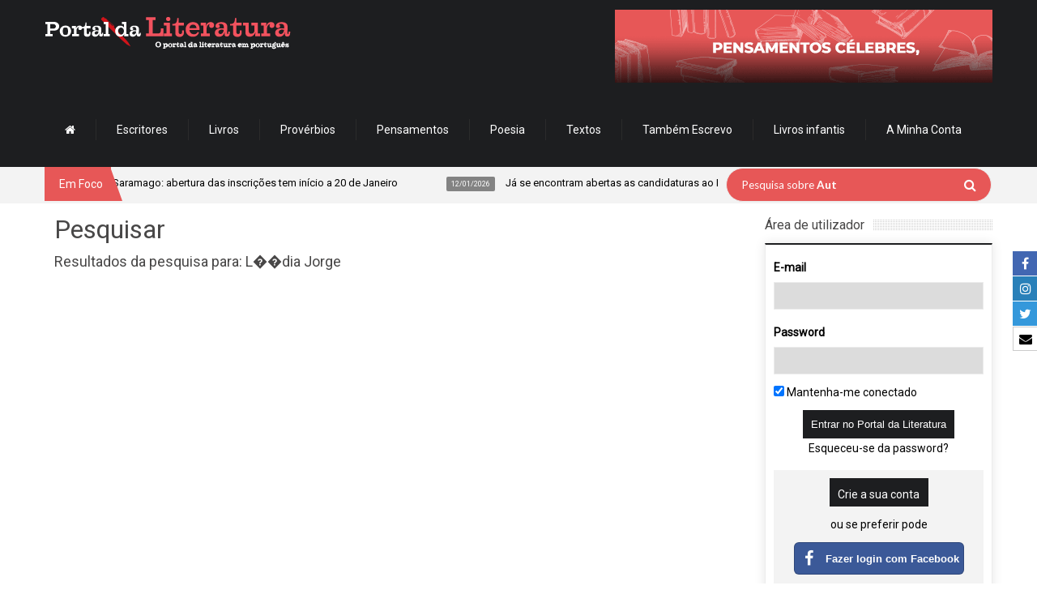

--- FILE ---
content_type: text/html; charset=utf-8
request_url: https://www.google.com/recaptcha/api2/anchor?ar=1&k=6LdgnA8TAAAAAFj7a1e47kvIVQAY0DwqTiIqA_q9&co=aHR0cHM6Ly93d3cucG9ydGFsZGFsaXRlcmF0dXJhLmNvbTo0NDM.&hl=en&v=PoyoqOPhxBO7pBk68S4YbpHZ&size=normal&anchor-ms=20000&execute-ms=30000&cb=uzu2gfbz4xd7
body_size: 49457
content:
<!DOCTYPE HTML><html dir="ltr" lang="en"><head><meta http-equiv="Content-Type" content="text/html; charset=UTF-8">
<meta http-equiv="X-UA-Compatible" content="IE=edge">
<title>reCAPTCHA</title>
<style type="text/css">
/* cyrillic-ext */
@font-face {
  font-family: 'Roboto';
  font-style: normal;
  font-weight: 400;
  font-stretch: 100%;
  src: url(//fonts.gstatic.com/s/roboto/v48/KFO7CnqEu92Fr1ME7kSn66aGLdTylUAMa3GUBHMdazTgWw.woff2) format('woff2');
  unicode-range: U+0460-052F, U+1C80-1C8A, U+20B4, U+2DE0-2DFF, U+A640-A69F, U+FE2E-FE2F;
}
/* cyrillic */
@font-face {
  font-family: 'Roboto';
  font-style: normal;
  font-weight: 400;
  font-stretch: 100%;
  src: url(//fonts.gstatic.com/s/roboto/v48/KFO7CnqEu92Fr1ME7kSn66aGLdTylUAMa3iUBHMdazTgWw.woff2) format('woff2');
  unicode-range: U+0301, U+0400-045F, U+0490-0491, U+04B0-04B1, U+2116;
}
/* greek-ext */
@font-face {
  font-family: 'Roboto';
  font-style: normal;
  font-weight: 400;
  font-stretch: 100%;
  src: url(//fonts.gstatic.com/s/roboto/v48/KFO7CnqEu92Fr1ME7kSn66aGLdTylUAMa3CUBHMdazTgWw.woff2) format('woff2');
  unicode-range: U+1F00-1FFF;
}
/* greek */
@font-face {
  font-family: 'Roboto';
  font-style: normal;
  font-weight: 400;
  font-stretch: 100%;
  src: url(//fonts.gstatic.com/s/roboto/v48/KFO7CnqEu92Fr1ME7kSn66aGLdTylUAMa3-UBHMdazTgWw.woff2) format('woff2');
  unicode-range: U+0370-0377, U+037A-037F, U+0384-038A, U+038C, U+038E-03A1, U+03A3-03FF;
}
/* math */
@font-face {
  font-family: 'Roboto';
  font-style: normal;
  font-weight: 400;
  font-stretch: 100%;
  src: url(//fonts.gstatic.com/s/roboto/v48/KFO7CnqEu92Fr1ME7kSn66aGLdTylUAMawCUBHMdazTgWw.woff2) format('woff2');
  unicode-range: U+0302-0303, U+0305, U+0307-0308, U+0310, U+0312, U+0315, U+031A, U+0326-0327, U+032C, U+032F-0330, U+0332-0333, U+0338, U+033A, U+0346, U+034D, U+0391-03A1, U+03A3-03A9, U+03B1-03C9, U+03D1, U+03D5-03D6, U+03F0-03F1, U+03F4-03F5, U+2016-2017, U+2034-2038, U+203C, U+2040, U+2043, U+2047, U+2050, U+2057, U+205F, U+2070-2071, U+2074-208E, U+2090-209C, U+20D0-20DC, U+20E1, U+20E5-20EF, U+2100-2112, U+2114-2115, U+2117-2121, U+2123-214F, U+2190, U+2192, U+2194-21AE, U+21B0-21E5, U+21F1-21F2, U+21F4-2211, U+2213-2214, U+2216-22FF, U+2308-230B, U+2310, U+2319, U+231C-2321, U+2336-237A, U+237C, U+2395, U+239B-23B7, U+23D0, U+23DC-23E1, U+2474-2475, U+25AF, U+25B3, U+25B7, U+25BD, U+25C1, U+25CA, U+25CC, U+25FB, U+266D-266F, U+27C0-27FF, U+2900-2AFF, U+2B0E-2B11, U+2B30-2B4C, U+2BFE, U+3030, U+FF5B, U+FF5D, U+1D400-1D7FF, U+1EE00-1EEFF;
}
/* symbols */
@font-face {
  font-family: 'Roboto';
  font-style: normal;
  font-weight: 400;
  font-stretch: 100%;
  src: url(//fonts.gstatic.com/s/roboto/v48/KFO7CnqEu92Fr1ME7kSn66aGLdTylUAMaxKUBHMdazTgWw.woff2) format('woff2');
  unicode-range: U+0001-000C, U+000E-001F, U+007F-009F, U+20DD-20E0, U+20E2-20E4, U+2150-218F, U+2190, U+2192, U+2194-2199, U+21AF, U+21E6-21F0, U+21F3, U+2218-2219, U+2299, U+22C4-22C6, U+2300-243F, U+2440-244A, U+2460-24FF, U+25A0-27BF, U+2800-28FF, U+2921-2922, U+2981, U+29BF, U+29EB, U+2B00-2BFF, U+4DC0-4DFF, U+FFF9-FFFB, U+10140-1018E, U+10190-1019C, U+101A0, U+101D0-101FD, U+102E0-102FB, U+10E60-10E7E, U+1D2C0-1D2D3, U+1D2E0-1D37F, U+1F000-1F0FF, U+1F100-1F1AD, U+1F1E6-1F1FF, U+1F30D-1F30F, U+1F315, U+1F31C, U+1F31E, U+1F320-1F32C, U+1F336, U+1F378, U+1F37D, U+1F382, U+1F393-1F39F, U+1F3A7-1F3A8, U+1F3AC-1F3AF, U+1F3C2, U+1F3C4-1F3C6, U+1F3CA-1F3CE, U+1F3D4-1F3E0, U+1F3ED, U+1F3F1-1F3F3, U+1F3F5-1F3F7, U+1F408, U+1F415, U+1F41F, U+1F426, U+1F43F, U+1F441-1F442, U+1F444, U+1F446-1F449, U+1F44C-1F44E, U+1F453, U+1F46A, U+1F47D, U+1F4A3, U+1F4B0, U+1F4B3, U+1F4B9, U+1F4BB, U+1F4BF, U+1F4C8-1F4CB, U+1F4D6, U+1F4DA, U+1F4DF, U+1F4E3-1F4E6, U+1F4EA-1F4ED, U+1F4F7, U+1F4F9-1F4FB, U+1F4FD-1F4FE, U+1F503, U+1F507-1F50B, U+1F50D, U+1F512-1F513, U+1F53E-1F54A, U+1F54F-1F5FA, U+1F610, U+1F650-1F67F, U+1F687, U+1F68D, U+1F691, U+1F694, U+1F698, U+1F6AD, U+1F6B2, U+1F6B9-1F6BA, U+1F6BC, U+1F6C6-1F6CF, U+1F6D3-1F6D7, U+1F6E0-1F6EA, U+1F6F0-1F6F3, U+1F6F7-1F6FC, U+1F700-1F7FF, U+1F800-1F80B, U+1F810-1F847, U+1F850-1F859, U+1F860-1F887, U+1F890-1F8AD, U+1F8B0-1F8BB, U+1F8C0-1F8C1, U+1F900-1F90B, U+1F93B, U+1F946, U+1F984, U+1F996, U+1F9E9, U+1FA00-1FA6F, U+1FA70-1FA7C, U+1FA80-1FA89, U+1FA8F-1FAC6, U+1FACE-1FADC, U+1FADF-1FAE9, U+1FAF0-1FAF8, U+1FB00-1FBFF;
}
/* vietnamese */
@font-face {
  font-family: 'Roboto';
  font-style: normal;
  font-weight: 400;
  font-stretch: 100%;
  src: url(//fonts.gstatic.com/s/roboto/v48/KFO7CnqEu92Fr1ME7kSn66aGLdTylUAMa3OUBHMdazTgWw.woff2) format('woff2');
  unicode-range: U+0102-0103, U+0110-0111, U+0128-0129, U+0168-0169, U+01A0-01A1, U+01AF-01B0, U+0300-0301, U+0303-0304, U+0308-0309, U+0323, U+0329, U+1EA0-1EF9, U+20AB;
}
/* latin-ext */
@font-face {
  font-family: 'Roboto';
  font-style: normal;
  font-weight: 400;
  font-stretch: 100%;
  src: url(//fonts.gstatic.com/s/roboto/v48/KFO7CnqEu92Fr1ME7kSn66aGLdTylUAMa3KUBHMdazTgWw.woff2) format('woff2');
  unicode-range: U+0100-02BA, U+02BD-02C5, U+02C7-02CC, U+02CE-02D7, U+02DD-02FF, U+0304, U+0308, U+0329, U+1D00-1DBF, U+1E00-1E9F, U+1EF2-1EFF, U+2020, U+20A0-20AB, U+20AD-20C0, U+2113, U+2C60-2C7F, U+A720-A7FF;
}
/* latin */
@font-face {
  font-family: 'Roboto';
  font-style: normal;
  font-weight: 400;
  font-stretch: 100%;
  src: url(//fonts.gstatic.com/s/roboto/v48/KFO7CnqEu92Fr1ME7kSn66aGLdTylUAMa3yUBHMdazQ.woff2) format('woff2');
  unicode-range: U+0000-00FF, U+0131, U+0152-0153, U+02BB-02BC, U+02C6, U+02DA, U+02DC, U+0304, U+0308, U+0329, U+2000-206F, U+20AC, U+2122, U+2191, U+2193, U+2212, U+2215, U+FEFF, U+FFFD;
}
/* cyrillic-ext */
@font-face {
  font-family: 'Roboto';
  font-style: normal;
  font-weight: 500;
  font-stretch: 100%;
  src: url(//fonts.gstatic.com/s/roboto/v48/KFO7CnqEu92Fr1ME7kSn66aGLdTylUAMa3GUBHMdazTgWw.woff2) format('woff2');
  unicode-range: U+0460-052F, U+1C80-1C8A, U+20B4, U+2DE0-2DFF, U+A640-A69F, U+FE2E-FE2F;
}
/* cyrillic */
@font-face {
  font-family: 'Roboto';
  font-style: normal;
  font-weight: 500;
  font-stretch: 100%;
  src: url(//fonts.gstatic.com/s/roboto/v48/KFO7CnqEu92Fr1ME7kSn66aGLdTylUAMa3iUBHMdazTgWw.woff2) format('woff2');
  unicode-range: U+0301, U+0400-045F, U+0490-0491, U+04B0-04B1, U+2116;
}
/* greek-ext */
@font-face {
  font-family: 'Roboto';
  font-style: normal;
  font-weight: 500;
  font-stretch: 100%;
  src: url(//fonts.gstatic.com/s/roboto/v48/KFO7CnqEu92Fr1ME7kSn66aGLdTylUAMa3CUBHMdazTgWw.woff2) format('woff2');
  unicode-range: U+1F00-1FFF;
}
/* greek */
@font-face {
  font-family: 'Roboto';
  font-style: normal;
  font-weight: 500;
  font-stretch: 100%;
  src: url(//fonts.gstatic.com/s/roboto/v48/KFO7CnqEu92Fr1ME7kSn66aGLdTylUAMa3-UBHMdazTgWw.woff2) format('woff2');
  unicode-range: U+0370-0377, U+037A-037F, U+0384-038A, U+038C, U+038E-03A1, U+03A3-03FF;
}
/* math */
@font-face {
  font-family: 'Roboto';
  font-style: normal;
  font-weight: 500;
  font-stretch: 100%;
  src: url(//fonts.gstatic.com/s/roboto/v48/KFO7CnqEu92Fr1ME7kSn66aGLdTylUAMawCUBHMdazTgWw.woff2) format('woff2');
  unicode-range: U+0302-0303, U+0305, U+0307-0308, U+0310, U+0312, U+0315, U+031A, U+0326-0327, U+032C, U+032F-0330, U+0332-0333, U+0338, U+033A, U+0346, U+034D, U+0391-03A1, U+03A3-03A9, U+03B1-03C9, U+03D1, U+03D5-03D6, U+03F0-03F1, U+03F4-03F5, U+2016-2017, U+2034-2038, U+203C, U+2040, U+2043, U+2047, U+2050, U+2057, U+205F, U+2070-2071, U+2074-208E, U+2090-209C, U+20D0-20DC, U+20E1, U+20E5-20EF, U+2100-2112, U+2114-2115, U+2117-2121, U+2123-214F, U+2190, U+2192, U+2194-21AE, U+21B0-21E5, U+21F1-21F2, U+21F4-2211, U+2213-2214, U+2216-22FF, U+2308-230B, U+2310, U+2319, U+231C-2321, U+2336-237A, U+237C, U+2395, U+239B-23B7, U+23D0, U+23DC-23E1, U+2474-2475, U+25AF, U+25B3, U+25B7, U+25BD, U+25C1, U+25CA, U+25CC, U+25FB, U+266D-266F, U+27C0-27FF, U+2900-2AFF, U+2B0E-2B11, U+2B30-2B4C, U+2BFE, U+3030, U+FF5B, U+FF5D, U+1D400-1D7FF, U+1EE00-1EEFF;
}
/* symbols */
@font-face {
  font-family: 'Roboto';
  font-style: normal;
  font-weight: 500;
  font-stretch: 100%;
  src: url(//fonts.gstatic.com/s/roboto/v48/KFO7CnqEu92Fr1ME7kSn66aGLdTylUAMaxKUBHMdazTgWw.woff2) format('woff2');
  unicode-range: U+0001-000C, U+000E-001F, U+007F-009F, U+20DD-20E0, U+20E2-20E4, U+2150-218F, U+2190, U+2192, U+2194-2199, U+21AF, U+21E6-21F0, U+21F3, U+2218-2219, U+2299, U+22C4-22C6, U+2300-243F, U+2440-244A, U+2460-24FF, U+25A0-27BF, U+2800-28FF, U+2921-2922, U+2981, U+29BF, U+29EB, U+2B00-2BFF, U+4DC0-4DFF, U+FFF9-FFFB, U+10140-1018E, U+10190-1019C, U+101A0, U+101D0-101FD, U+102E0-102FB, U+10E60-10E7E, U+1D2C0-1D2D3, U+1D2E0-1D37F, U+1F000-1F0FF, U+1F100-1F1AD, U+1F1E6-1F1FF, U+1F30D-1F30F, U+1F315, U+1F31C, U+1F31E, U+1F320-1F32C, U+1F336, U+1F378, U+1F37D, U+1F382, U+1F393-1F39F, U+1F3A7-1F3A8, U+1F3AC-1F3AF, U+1F3C2, U+1F3C4-1F3C6, U+1F3CA-1F3CE, U+1F3D4-1F3E0, U+1F3ED, U+1F3F1-1F3F3, U+1F3F5-1F3F7, U+1F408, U+1F415, U+1F41F, U+1F426, U+1F43F, U+1F441-1F442, U+1F444, U+1F446-1F449, U+1F44C-1F44E, U+1F453, U+1F46A, U+1F47D, U+1F4A3, U+1F4B0, U+1F4B3, U+1F4B9, U+1F4BB, U+1F4BF, U+1F4C8-1F4CB, U+1F4D6, U+1F4DA, U+1F4DF, U+1F4E3-1F4E6, U+1F4EA-1F4ED, U+1F4F7, U+1F4F9-1F4FB, U+1F4FD-1F4FE, U+1F503, U+1F507-1F50B, U+1F50D, U+1F512-1F513, U+1F53E-1F54A, U+1F54F-1F5FA, U+1F610, U+1F650-1F67F, U+1F687, U+1F68D, U+1F691, U+1F694, U+1F698, U+1F6AD, U+1F6B2, U+1F6B9-1F6BA, U+1F6BC, U+1F6C6-1F6CF, U+1F6D3-1F6D7, U+1F6E0-1F6EA, U+1F6F0-1F6F3, U+1F6F7-1F6FC, U+1F700-1F7FF, U+1F800-1F80B, U+1F810-1F847, U+1F850-1F859, U+1F860-1F887, U+1F890-1F8AD, U+1F8B0-1F8BB, U+1F8C0-1F8C1, U+1F900-1F90B, U+1F93B, U+1F946, U+1F984, U+1F996, U+1F9E9, U+1FA00-1FA6F, U+1FA70-1FA7C, U+1FA80-1FA89, U+1FA8F-1FAC6, U+1FACE-1FADC, U+1FADF-1FAE9, U+1FAF0-1FAF8, U+1FB00-1FBFF;
}
/* vietnamese */
@font-face {
  font-family: 'Roboto';
  font-style: normal;
  font-weight: 500;
  font-stretch: 100%;
  src: url(//fonts.gstatic.com/s/roboto/v48/KFO7CnqEu92Fr1ME7kSn66aGLdTylUAMa3OUBHMdazTgWw.woff2) format('woff2');
  unicode-range: U+0102-0103, U+0110-0111, U+0128-0129, U+0168-0169, U+01A0-01A1, U+01AF-01B0, U+0300-0301, U+0303-0304, U+0308-0309, U+0323, U+0329, U+1EA0-1EF9, U+20AB;
}
/* latin-ext */
@font-face {
  font-family: 'Roboto';
  font-style: normal;
  font-weight: 500;
  font-stretch: 100%;
  src: url(//fonts.gstatic.com/s/roboto/v48/KFO7CnqEu92Fr1ME7kSn66aGLdTylUAMa3KUBHMdazTgWw.woff2) format('woff2');
  unicode-range: U+0100-02BA, U+02BD-02C5, U+02C7-02CC, U+02CE-02D7, U+02DD-02FF, U+0304, U+0308, U+0329, U+1D00-1DBF, U+1E00-1E9F, U+1EF2-1EFF, U+2020, U+20A0-20AB, U+20AD-20C0, U+2113, U+2C60-2C7F, U+A720-A7FF;
}
/* latin */
@font-face {
  font-family: 'Roboto';
  font-style: normal;
  font-weight: 500;
  font-stretch: 100%;
  src: url(//fonts.gstatic.com/s/roboto/v48/KFO7CnqEu92Fr1ME7kSn66aGLdTylUAMa3yUBHMdazQ.woff2) format('woff2');
  unicode-range: U+0000-00FF, U+0131, U+0152-0153, U+02BB-02BC, U+02C6, U+02DA, U+02DC, U+0304, U+0308, U+0329, U+2000-206F, U+20AC, U+2122, U+2191, U+2193, U+2212, U+2215, U+FEFF, U+FFFD;
}
/* cyrillic-ext */
@font-face {
  font-family: 'Roboto';
  font-style: normal;
  font-weight: 900;
  font-stretch: 100%;
  src: url(//fonts.gstatic.com/s/roboto/v48/KFO7CnqEu92Fr1ME7kSn66aGLdTylUAMa3GUBHMdazTgWw.woff2) format('woff2');
  unicode-range: U+0460-052F, U+1C80-1C8A, U+20B4, U+2DE0-2DFF, U+A640-A69F, U+FE2E-FE2F;
}
/* cyrillic */
@font-face {
  font-family: 'Roboto';
  font-style: normal;
  font-weight: 900;
  font-stretch: 100%;
  src: url(//fonts.gstatic.com/s/roboto/v48/KFO7CnqEu92Fr1ME7kSn66aGLdTylUAMa3iUBHMdazTgWw.woff2) format('woff2');
  unicode-range: U+0301, U+0400-045F, U+0490-0491, U+04B0-04B1, U+2116;
}
/* greek-ext */
@font-face {
  font-family: 'Roboto';
  font-style: normal;
  font-weight: 900;
  font-stretch: 100%;
  src: url(//fonts.gstatic.com/s/roboto/v48/KFO7CnqEu92Fr1ME7kSn66aGLdTylUAMa3CUBHMdazTgWw.woff2) format('woff2');
  unicode-range: U+1F00-1FFF;
}
/* greek */
@font-face {
  font-family: 'Roboto';
  font-style: normal;
  font-weight: 900;
  font-stretch: 100%;
  src: url(//fonts.gstatic.com/s/roboto/v48/KFO7CnqEu92Fr1ME7kSn66aGLdTylUAMa3-UBHMdazTgWw.woff2) format('woff2');
  unicode-range: U+0370-0377, U+037A-037F, U+0384-038A, U+038C, U+038E-03A1, U+03A3-03FF;
}
/* math */
@font-face {
  font-family: 'Roboto';
  font-style: normal;
  font-weight: 900;
  font-stretch: 100%;
  src: url(//fonts.gstatic.com/s/roboto/v48/KFO7CnqEu92Fr1ME7kSn66aGLdTylUAMawCUBHMdazTgWw.woff2) format('woff2');
  unicode-range: U+0302-0303, U+0305, U+0307-0308, U+0310, U+0312, U+0315, U+031A, U+0326-0327, U+032C, U+032F-0330, U+0332-0333, U+0338, U+033A, U+0346, U+034D, U+0391-03A1, U+03A3-03A9, U+03B1-03C9, U+03D1, U+03D5-03D6, U+03F0-03F1, U+03F4-03F5, U+2016-2017, U+2034-2038, U+203C, U+2040, U+2043, U+2047, U+2050, U+2057, U+205F, U+2070-2071, U+2074-208E, U+2090-209C, U+20D0-20DC, U+20E1, U+20E5-20EF, U+2100-2112, U+2114-2115, U+2117-2121, U+2123-214F, U+2190, U+2192, U+2194-21AE, U+21B0-21E5, U+21F1-21F2, U+21F4-2211, U+2213-2214, U+2216-22FF, U+2308-230B, U+2310, U+2319, U+231C-2321, U+2336-237A, U+237C, U+2395, U+239B-23B7, U+23D0, U+23DC-23E1, U+2474-2475, U+25AF, U+25B3, U+25B7, U+25BD, U+25C1, U+25CA, U+25CC, U+25FB, U+266D-266F, U+27C0-27FF, U+2900-2AFF, U+2B0E-2B11, U+2B30-2B4C, U+2BFE, U+3030, U+FF5B, U+FF5D, U+1D400-1D7FF, U+1EE00-1EEFF;
}
/* symbols */
@font-face {
  font-family: 'Roboto';
  font-style: normal;
  font-weight: 900;
  font-stretch: 100%;
  src: url(//fonts.gstatic.com/s/roboto/v48/KFO7CnqEu92Fr1ME7kSn66aGLdTylUAMaxKUBHMdazTgWw.woff2) format('woff2');
  unicode-range: U+0001-000C, U+000E-001F, U+007F-009F, U+20DD-20E0, U+20E2-20E4, U+2150-218F, U+2190, U+2192, U+2194-2199, U+21AF, U+21E6-21F0, U+21F3, U+2218-2219, U+2299, U+22C4-22C6, U+2300-243F, U+2440-244A, U+2460-24FF, U+25A0-27BF, U+2800-28FF, U+2921-2922, U+2981, U+29BF, U+29EB, U+2B00-2BFF, U+4DC0-4DFF, U+FFF9-FFFB, U+10140-1018E, U+10190-1019C, U+101A0, U+101D0-101FD, U+102E0-102FB, U+10E60-10E7E, U+1D2C0-1D2D3, U+1D2E0-1D37F, U+1F000-1F0FF, U+1F100-1F1AD, U+1F1E6-1F1FF, U+1F30D-1F30F, U+1F315, U+1F31C, U+1F31E, U+1F320-1F32C, U+1F336, U+1F378, U+1F37D, U+1F382, U+1F393-1F39F, U+1F3A7-1F3A8, U+1F3AC-1F3AF, U+1F3C2, U+1F3C4-1F3C6, U+1F3CA-1F3CE, U+1F3D4-1F3E0, U+1F3ED, U+1F3F1-1F3F3, U+1F3F5-1F3F7, U+1F408, U+1F415, U+1F41F, U+1F426, U+1F43F, U+1F441-1F442, U+1F444, U+1F446-1F449, U+1F44C-1F44E, U+1F453, U+1F46A, U+1F47D, U+1F4A3, U+1F4B0, U+1F4B3, U+1F4B9, U+1F4BB, U+1F4BF, U+1F4C8-1F4CB, U+1F4D6, U+1F4DA, U+1F4DF, U+1F4E3-1F4E6, U+1F4EA-1F4ED, U+1F4F7, U+1F4F9-1F4FB, U+1F4FD-1F4FE, U+1F503, U+1F507-1F50B, U+1F50D, U+1F512-1F513, U+1F53E-1F54A, U+1F54F-1F5FA, U+1F610, U+1F650-1F67F, U+1F687, U+1F68D, U+1F691, U+1F694, U+1F698, U+1F6AD, U+1F6B2, U+1F6B9-1F6BA, U+1F6BC, U+1F6C6-1F6CF, U+1F6D3-1F6D7, U+1F6E0-1F6EA, U+1F6F0-1F6F3, U+1F6F7-1F6FC, U+1F700-1F7FF, U+1F800-1F80B, U+1F810-1F847, U+1F850-1F859, U+1F860-1F887, U+1F890-1F8AD, U+1F8B0-1F8BB, U+1F8C0-1F8C1, U+1F900-1F90B, U+1F93B, U+1F946, U+1F984, U+1F996, U+1F9E9, U+1FA00-1FA6F, U+1FA70-1FA7C, U+1FA80-1FA89, U+1FA8F-1FAC6, U+1FACE-1FADC, U+1FADF-1FAE9, U+1FAF0-1FAF8, U+1FB00-1FBFF;
}
/* vietnamese */
@font-face {
  font-family: 'Roboto';
  font-style: normal;
  font-weight: 900;
  font-stretch: 100%;
  src: url(//fonts.gstatic.com/s/roboto/v48/KFO7CnqEu92Fr1ME7kSn66aGLdTylUAMa3OUBHMdazTgWw.woff2) format('woff2');
  unicode-range: U+0102-0103, U+0110-0111, U+0128-0129, U+0168-0169, U+01A0-01A1, U+01AF-01B0, U+0300-0301, U+0303-0304, U+0308-0309, U+0323, U+0329, U+1EA0-1EF9, U+20AB;
}
/* latin-ext */
@font-face {
  font-family: 'Roboto';
  font-style: normal;
  font-weight: 900;
  font-stretch: 100%;
  src: url(//fonts.gstatic.com/s/roboto/v48/KFO7CnqEu92Fr1ME7kSn66aGLdTylUAMa3KUBHMdazTgWw.woff2) format('woff2');
  unicode-range: U+0100-02BA, U+02BD-02C5, U+02C7-02CC, U+02CE-02D7, U+02DD-02FF, U+0304, U+0308, U+0329, U+1D00-1DBF, U+1E00-1E9F, U+1EF2-1EFF, U+2020, U+20A0-20AB, U+20AD-20C0, U+2113, U+2C60-2C7F, U+A720-A7FF;
}
/* latin */
@font-face {
  font-family: 'Roboto';
  font-style: normal;
  font-weight: 900;
  font-stretch: 100%;
  src: url(//fonts.gstatic.com/s/roboto/v48/KFO7CnqEu92Fr1ME7kSn66aGLdTylUAMa3yUBHMdazQ.woff2) format('woff2');
  unicode-range: U+0000-00FF, U+0131, U+0152-0153, U+02BB-02BC, U+02C6, U+02DA, U+02DC, U+0304, U+0308, U+0329, U+2000-206F, U+20AC, U+2122, U+2191, U+2193, U+2212, U+2215, U+FEFF, U+FFFD;
}

</style>
<link rel="stylesheet" type="text/css" href="https://www.gstatic.com/recaptcha/releases/PoyoqOPhxBO7pBk68S4YbpHZ/styles__ltr.css">
<script nonce="22kGhtU3zB3h7BfitXAzLA" type="text/javascript">window['__recaptcha_api'] = 'https://www.google.com/recaptcha/api2/';</script>
<script type="text/javascript" src="https://www.gstatic.com/recaptcha/releases/PoyoqOPhxBO7pBk68S4YbpHZ/recaptcha__en.js" nonce="22kGhtU3zB3h7BfitXAzLA">
      
    </script></head>
<body><div id="rc-anchor-alert" class="rc-anchor-alert"></div>
<input type="hidden" id="recaptcha-token" value="[base64]">
<script type="text/javascript" nonce="22kGhtU3zB3h7BfitXAzLA">
      recaptcha.anchor.Main.init("[\x22ainput\x22,[\x22bgdata\x22,\x22\x22,\[base64]/[base64]/[base64]/[base64]/cjw8ejpyPj4+eil9Y2F0Y2gobCl7dGhyb3cgbDt9fSxIPWZ1bmN0aW9uKHcsdCx6KXtpZih3PT0xOTR8fHc9PTIwOCl0LnZbd10/dC52W3ddLmNvbmNhdCh6KTp0LnZbd109b2Yoeix0KTtlbHNle2lmKHQuYkImJnchPTMxNylyZXR1cm47dz09NjZ8fHc9PTEyMnx8dz09NDcwfHx3PT00NHx8dz09NDE2fHx3PT0zOTd8fHc9PTQyMXx8dz09Njh8fHc9PTcwfHx3PT0xODQ/[base64]/[base64]/[base64]/bmV3IGRbVl0oSlswXSk6cD09Mj9uZXcgZFtWXShKWzBdLEpbMV0pOnA9PTM/bmV3IGRbVl0oSlswXSxKWzFdLEpbMl0pOnA9PTQ/[base64]/[base64]/[base64]/[base64]\x22,\[base64]\x22,\x22w4zCisOgbMOlHQPDr3JWwo/CssKLVWRWw7LConYHw4bCgkbDp8KzwpAJKcK2wppYT8OfFgnDowJkwoVAw5gvwrHCghfDuMKtKGTDvyrDiSLDmDfCjEtKwqI1YkbCv2zCllQRJsK/w6nDqMKPNDnDukRdw5DDicOpwo92LXzDiMKQWsKABMO8wrNrJwDCqcKjSw7DusKlOG9fQsORw4vCmhvCncKdw43ClC/CngQOw53DmMKKQsKpw5bCusKuw7zCq1vDgyk/IcOSNF3CkG7Dm30ZCMKVLi8Nw5VgCjtyNcOFwoXCmcKAYcK6w6zDvUQUwpIiwrzChibDo8OawopfwpnDuxzDhxjDiElWasO+L0/CkBDDnz3Ci8Oqw6gRw7LCgcOGDzPDsDVIw4ZcW8KWKVbDqw8MW2TDnsKqQ1xiwo12w5tGwoMRwoVSesK2BMOiw7oDwoQbMcKxfMOowp0Lw7HDnG5BwoxgwoPDh8K0w4PCgA9rw7bCt8O9LcK7w4/[base64]/YsOndC9kfcK2w6olwrduw73Dm0EuwobDklBvd3cfLMKxDgokCFTDhXZMXxt4JCcpTiXDlTnDixHCjDrCtMKgOyTDiD3Do3t7w5HDkTwMwoc/[base64]/DlzDDisOCwojDisONw6LDrhXDox8Aw7TCtQbDh2EZw7TCnMK/Q8KJw5LDrMO4w58ewoFYw4/Cm3Ygw5dSw7kJIsKkwpTDkMOPCcKYwpHCizrCkcKawovCrcKZTFjClcOew4k+w5Buw6Anw7M2w5bDg1HCtcKgw4TDrcKNw47Dr8OzwrtiwqPDkzPDiEwzwrvDkAXCnsOiFQduejDCoHvColhVLF94w6jDg8KgwqLDssKoAMOiOxA2w4ZJw7dmw4/DmcOWw7doEcOQQ3NjMMOVw5Qdw4gkSFx+w5sKVsKMwo8fwoDCoMOow5UDwrDDmsORNcOnAMKOacKew4nDocOcwrYXeBEIdWkWFsOew4/[base64]/IXQow6AWG8K4JMK+w4omw6IKMsKZw5zDvXrCphHCjcOsw4zCn8OjcRjDqwLCtj5cwq8Iw6BtCxdhwoTCuMKEAF9yecOrw4R9L3EEw4dQAxHCnVtbdMO/[base64]/[base64]/Do2HCiQ9Rwpt+RW/Dhhx6BEzCi8Kmw4YcwpAoMsOnQ8KFw6bCgsKzFGzCt8OzTMOxfjU4UcOHTj4sRMOvw44VwoLCmi3DmRzCogJtMQA3asKKwovDnMK7f1vDucKiIsOABMO/wqfDgQkoaXJRwp/Dn8OUw5Jpw4LDq2TClCPDr1kzwo7Cu1jDlwXCp0Evw6MvD1FzwoXDgjbCg8Otw73CuSvDk8OZDcOiBcKxw4wFIGoPw7tnwok8TTDDvXfCjQ7DtTHCsCXCv8K2JMO2w5oowojCjUPDi8KhwoBgwo/DvMOhNldgNcOvDMKuwphSwq4ww5UkBhbDlRfDuMKReyTDvMKjU0NZwqZ1RsKEwrMMw4hLJ1MOw5nChAvDpwLCoMO+PsOGXn7DhjtKYsKsw5rDk8OFwqLCjhlSBDnCunXCtMK/wozDvjXCqmDClsKCXmXDnXDDkQPDjCbDgWjDmsKqwogdQMKhd1XCmlEsWw3CmsKOw4oIwpQlZcKywqF4woXDucO4wpwowrrDqMKGw6/Cq0TDjUg1wobDi3DCuC83FmpPdC0ewpdeHsOJwpkuwr9ywprDo1TDomlNXyJkwo3DkcKIBzZ7wpzDv8Kwwp/ClsOYeW/Cl8KRE2XCmBjDpHfDtcOmw7nCkCxnwrEmYT5YH8OGe2vDjlwlXmjDssKjwozDjMOgWDjDiMORwpd7esKdw6TDu8K5w7/CucKHKcOMwr0Mw4UrwpfCrMKJwpXDoMKvwo3DmcOQwqXChklCOR3Di8O4XMKwOG9EwpRgwpHCp8KPw5jDpRnCsMK+w5rDtStPG00oDnDChFDDpsO6wp1mwqw9M8KJwpbCu8OYwpg5w7Nhwp0Bwop1w79/F8KiXsK9FsOQScOAw682HMOAU8OUwrvDqgnCq8OMSVLCo8O3w7N8wot8enRSS3XCmGVDwrDDvcOMfwE8wojCnTbDiAk7ScKjUG91Sjs/KcKATUt4HMO0NsO7eGDDmsOeQ3TCi8KBwoR7JnjCscKYw6vDr2nDsDnCp09bw6LChMKEcMODf8KMQUHDksO9S8OlwoDDgTTCiTN0wrzCi8K0w6PCsGzCgyXDkMOaH8ODORF1c8KewpbDr8K8wp9qw7XDpcOyJcOPwq9Kw58AbS3Dm8Ktw7c/Xw83wpJEFBPCtCbDuAjCmxZNw58SUMK3wp7DvBYXwphkK03DpAPCmMOwFUkgw5wRVsOywpokacOCw74SQg7CuVbDlENmwqfDicO7w5kmw6FbESnDisOaw4HDiwUPworCsHDCgsOeOFEBw5tTLcKVw4pwC8OOb8K0esK6w7PCm8KRwq5KFMOXw6wDJznCjAQjFG/[base64]/DsHhkw7wwCSMpMcOmNcKZwp8gB8KuEy49wqp2YMOqw4cYTcOqw5EQw7AqAjjDjcOLw5RAGcK/w5pya8OXYCfCs1LCu0rChh7DnR3CmRQ4acOtbsK7w74peEs1HsKgw6vCri42AMK1w61zXsK8EcOcw400wpcfw7cdw4vDthfCo8O5fMORIcKtCzLCqsK0wrtMJ1rDnGo7w4dhw6TDh1kZw4I4aUttcE/CgXMOWsKmd8Ojw4JsEMO9w5nCk8Kbwp1tGCDCnsK+w6zDi8K5R8KuKSRAFjACwqpfwqQKw7l6w6jDhC7CrMKOw5Arwrh+XcOZHivCix1Jwp/[base64]/CvcKXNTdBf8OzPDsjbMOYTVPDtcKrw4DDil1GGBQgw6DDncOPw45Kw67Di0zConVpw7bDuFRWwpAFZAMHVl/CtcKvw5nCgsKww5wVQTbCqQ8Nwo40E8OWZcOgwrTDjRELbhLCrUzDjFMGw6E3w4PDthh5aWNpNcKJw7d7w412wo4nw7rDu2PClQvCgMOLw7/Dtxx9d8KSwozDihwjasK7w63Dr8KIwqjDmmXCoxEEVsO6DcKiOsKRwobDm8KpJzxew6DCosOgYmYDO8K9Bi/[base64]/CvHpdccOmw6c9IgjCisKmCsKoVcO/WywIIFvCrcOyUwJ3acOLS8OPwphvMnnDs2ASEGV4wq51w5kQc8KSVMOOw5HDjC/CmVFyeF7CvSHCpsKaEsK3JT5Cw44pUxTCs2pqwqsew6nDs8K2H0DCnXbDhcKJZsOMbsO0w4AmRMOuC8KEW2HDpiF4FcOswpLDjh88w4HCoMONdsOvDcKJQHcAw59IwrIuw4I/fHAcY0LDoAjCjsO2UR1fw6nDrMOdw6rCnk1Nw4Y/w5TDtg7DnSIVwq/CicOrM8OMGMKFw5tKCcKbwrdXw6DDscKNfDRCWMOJL8Kjw6jDvn0kw6UWwrfCsGfDqnpDb8KEw5kSwqoqJHjDtMOnXl3Do3FcesOfP3DDvF7Cv1DDsTBnHMKsKcKDw7XDlcKmw6nDocKoWsKrwrTCiE/Dv0nDlW9Vw6dnw6pBwrleG8Kmw7fDg8OBOcK+w7jCigLDjsOybsOkwpDCosO1w7vCq8Kew6h6wp4qw7tlZ3fClzLDhSk7CsKuD8KeccKjwrrDnABhwq1OXkTDkjg/wpBDBibDtcOawrDCo8OBw4/DrgVswrrCpMKUAcKTw6EFw7tsL8Omw7gsPMKpwpzCukPCg8K3wozCrANuY8KZwrxjYmvDtMK4UXLDlMO7RAR+fz/DgGLCsk9Kw7Eia8KLc8ODw6PCi8KODFHDoMO5w5DCm8KPw7dAwqJTM8KGwofCqsKSw4jDnkLCnMKDITJ2T2jDhMOCwoEmIDoVw7rDimcvGsKew7EzHcKIbEnDoinCiWfCgWo4A23DksOgwqARO8OGSW3CqsKSLylYwrHDucKewpzDnW/[base64]/DBzChGTDlMKHwpDDvxbDu8KUwoFtUhzDiBIzwoReI8Klw6YHwrBEOWfDnsOgJ8O5wo5RPh4/w5TCssOiRizCgMKlwqLDiFbDt8OnI2c8w657w6EHMcKXwpJKEQPDnRl/w68saMOgd17CpiXClhLCjkNhAcKwNsORK8OqPsO/[base64]/SinCmcKVEw/CvF0RwoTDs2hmw4okKWdoQglRwr/CpMOWBAoowqfDln5Fw4ggwrvCi8ORVRLDlcKUwrvClzPDihtGwpTCmsKnPMOewpzCucOTwo1vwpRDdMKaKcKLYMOQwq/[base64]/DhcKbKivCrMOKeMK7wr1jwrTDmcKYwofCh8OkajTDhnPDiMK0w74xw5vCtsKjFCEQSlFUwrHCr2YaLDLCqHFwwonDgcK6w7YFIcOPw4dGwrh2wrY/cwrCoMKowqp0WcKHwqNwR8KQwpJgwovClgw5IsOAwoXCiMOXw4MDwqDCvBDDkFpZERM5WUPDh8Klw4pwUmgxw4/DvcKdw4fCi2PCvMOcUFs/wqnDhHouAMKrwqDDtcOZfcKmCcOawqTDol9ZLm3DoDDDlsO4wr/DuVXCqsOPCCbCuMKcw7gcdU/Dj3fDtwvDlgLCgQlyw5/DqmRHZg8aUcKUWxocByHCnsKXWEAjaMO6PcO8wosMw7JPfMKJSkI0wo/CmcKsKhzDn8OQKMKIw4B4wpEUfA93wojDrRXDnl9Ew7pew6QXKcO1w4lSdHTCh8KJc0Eqw5/Di8KfwpfDpMK3wrPDk13DrU/CtV3DrTfDv8OrQDPCnF8yF8Kow6h0w7DDix/DlcOvG2PDu0PCuMOLWsOxIsKlwqjCvWENw74SwroYLsKKwppGwr7DpDfDt8K7CTPDqAcrRcKKHGXDm1MVMHhsW8KdwrDCusOnw7NyBh3ChsKPSTkXw4AaTQHCnmPCi8KMWMK8QsOuSsK/[base64]/Cr2jCg1Zvw649Wk1yBwTDviAzMMO5wrRHw4PDv8Oywq7Cg3A5D8OXYMODYHpaJcK8w5gqworChzZMwpI8wo9YwqLCoEBcP01eJcKhwqfCsQzCg8KXwrfCkg/Ds2zDjHwdwr/[base64]/[base64]/[base64]/w5FPwp7ChV82U8Olw5DCnsKIwpnDhsKcw6xdIMKtw5g5wonDkzJAdXsiMsKgwp/DpcOIwqbDjcKSPXk9IGdnDMKMwox9w6hJwqDDk8OUw4XDthFJw51mwpDDucKZw5DDkcK0eQsFwodJHQpjw6zDhjJ+w4BdwqvDgcOuwqdvEyoUdMO8wrJgwr4ZFG5/S8KHw4MLRQo4dU/CkzLCkwYFwo3Cn0fDpcONHmhxQcKNwqvDhgTCjQU9LAnDj8Oqw407wrNPIMKzw5XDjsKPwrfDq8OAwrTCuMKgLsKAwqTCmiPCh8KWwrMSTsKFK1UqwqXClcOxwonCvQPDgHttw7XDvA5Bw7dAwqDCv8OZMinCvMKBw5kQwr/CqG8LcxXCi3HDmcKqw67CucKZFcKww5xERMOAw4TCo8OZaDbDinjCnWJawpXDthDCmMO6HXNjeEXCgcOwbcKQXwDCswDCpsK2wp0pw6HCh1bDoXRdw6DDuXvCkB7DhsORcsK9wpTDkXNHe1zDiGxHX8OWYMONTWQoGGHDgU0eMUfCjTh/w4xwwojCr8OzaMOywofCoMOdwpPCpVlxNcO3dkLCgTsXw5DCrcKDdlslaMKUwrk+w4wNCy3DmMKeX8K4FkPCoEbDtcKBw7JhDF0seGhqw6l+wqd9wrLDmcKJw6nDiR3CvS9NUMOEw6RgLj/Do8OEw5VXIgMYw6MGU8O+Ui7CqCwKw7PDjgrCh0UzUEUtNmHDsjMMw47DhsO5DjlGFMKmwqJ2aMKww4XDh24ESU0+T8KUMsKRwpbDgMORwqsMw6jCng/DpsKXw4oww75qw6FYZDPDhVQUw6/CiEPDvcKRbcOjwo0WwpXChcKhO8OfYsKhwpBCQ0vCuQQpJMKyDMKDHsKpw6kvK3XClsOTQ8Kow5LDp8Owwr8WDwlYw7zCj8K7CsOvwq4WT0XDnCDDnsOQVcOMW2oWw6nCusKKw7E/GMO6wpRIasOzwpZLe8KVw60eCsK9YS5vwoMbw4rDgsKUwoLCgsOpcsO7woXDnllfw7vDlH/DvcKxJsK5L8OMw4wdJsK5WcKCw68IEcOLwqHDn8O5TVR7w49yLcOGwpNLw7VXwqrDjTDChXDDo8K/woLCnMONwrrChz/CiMK5w6/CqsK4T8OJSTQRJFdKN1bDlwYCw6XCpyDDvMOFeykvLcKDdiTDjR/CimvDosKGBcKbUQvDnMK2QzjDkcOdP8KMbUfCogXDlzzDqE5EVMK2w7Zhw67CgcOqw57CoGbDtlRON19LNl8HV8KLHg8jw4zDuMKPUhcbAMKpdiBfwrLDicOCwr1bw4HDo3LCqz3ClcKQPnjDt053MDkOBXw1woI6w7TCtyHCgsOnwo/Du0gpwqPDvUcvw6DDjwkpIF/Chk7DhcO+w6Bzw5/[base64]/CsCAawr3CrcKJw6PDgHQPDkMMwokpTcOQwpoEwrPCpBXDkgvCvktlUHnCvsKnw5nCosKych3Ch2fCs0PCuibCtcK3HcKpVcOVw5URNcKDwpNcUcKdw7UqY8OBwpFMRWwma2DDqcKiGADChA/DkUTDoBjDsHZnCsKgRApOw5jDmcKNwpJrwqtcTcKhdTbCoijCi8Kpw7drYFzDlsOYwq0+c8OZwo7DqMKhZcO6woXCh1dpwpTDiWVLH8Ouw5PCu8ONIsKLAMO4w6QlV8Kow7BcRMOiwpHCmxHCncKRC2HCv8KyRcOPP8OfwozDisOJaX/DvsOmwp/DtMOxcsK5wqDDj8Opw79MwrgsJi4cw4tmSQUwXSfDm3HDmsOwEsKcZcOAwo8UG8OhE8KQw4c4wprCnMKjw5XDsA3DssO/DMKpYzdtXhvDssOGA8Oaw7vDicKbwqBNw5rDqTsBAHfCuyYqRUBTHVkAwqw2EsOhw4tJDhrClwzDlMObwotvwpdEA8KjbWfDlg8KUMK+bRxaw7HClMOAc8KMZHtCw4VPCX/CgsOXSSrDoh4Wwp/CncKHw5sEw5zDs8KZUsOJbVDDvjTCpMOEw7PCkW8Swp/DpsOEwojDi2ofwqVNw6AgX8K7YMKWwq3DllJhwokYwozDrSwLwobDqsKERXDDpsOXPsKcMxgSfQ/CnjZ9wpHDvsOkX8KJwqbCi8OaDz0IwplpwqEXbMORKsK1WhoHIMKbfngowpsnCsO4w4zCv3k6c8KMS8OnKcK6w7IywqJnwoDDlcKvw5/CpjcteWvCrcKUwp8pw7VxHynDj0PDh8O8Ij3Dj8OJwrzCm8K+w73DjxESX3Y+wpF/wrbCh8O8wpJWM8KfwpDDkQlMwoDCiF3DmzrDksK8w5guwqs/VWtywrBIGsKfwpcESlPClT3CkEJDw4lnwqlrB0rDuQbCuMKSwoVgG8Obwq7Co8OWcSQmw51LRiYRw74+AcKKw41YwoFrwrI0ccKNKsKswqZEbSQNLF/CriBMcGvDusKwCsKmGcOjUsKACUxKw4Y1Wg7DrlbCq8OIwp7DicOiwrFlGn/DtsOnbHTDnRVKFW5VaMODAsOPIMOrw5TCs2TDlsOyw7XDh20+Px9Sw4DDkcKcO8O2f8Kkw6M5woPCr8KmdMK9w6B9wojDmh8gNwxGw6jDjnoQCMObw4IOwrvDgsOhNThcO8KLCCrCrBvDtcOtEMObZBnCqcKPwpvDiRrCkMKJaBwsw6ZEXj/CsWAHwqV+eMODwpByJMOrAxrCp31KwoUdw63Do0xewoZNecOhCXLCsDbDrlVcLBFawp9qw4PCnEsmw5lzw61cAC3Ck8OTAMKTwrDCnkhzPCpEKjTDhsO4w43Dj8Klw4pVW8O+dzF8wr7DlxNUwp7Dq8KDNT/DocKowqo2OVDCo0gIw4YkwovCsGwcdMOkfkBjw5cSKsKAw7I1wqUZBsOVNcOPwrNxEQ3CuUTCv8KncMKdM8KNMcKrw6zCjsKywq0hw5zDs2UCw73DikrDrWZXw7dPIcKIGCrCpsOkw5rDg8OAZ8KNesK7O2QAw4NIwqUxDcOjw5/[base64]/CgMKswqwbw40hBsO9Xg98woDCmBXCjnXCrH3Ds2zDuMKaJnEFwrIAw5vDmgDCiMOewogHwppLfcOpwrXCicOBwrLCmRcCwr7Dh8OvOjsdwp3CkCYMak1ow4fCkEswLVDCjgDCtjTCnMKmwofDu3TDo1/DtMKAOHlPwrjDt8Kzw4/DmsO3IMObwqg7aBHDnzMawr3DrHcEU8KICcKZfhjCt8OdIsO8SMKFwoQfw4/CmVzChMK1e8KGOcO7wo4sAsOMw457w4XDisO6cTA+V8Ktw4c/RcKidGTDhsO8wrUPT8Oyw6/[base64]/Dvx/Cs3LCrsOqEcKew618wqHDr8OeM8O8LAYlM8Omdzx/XcOkGMKgFcOpbMODw4DDsWfDtsOVw4PCjg/[base64]/w4vDiTHDuMKPw4DDrQXDuivDoSE7woTCtDoBVMO0BAbCqBHDl8KAwpwZJjt0w6k8I8ODXMKOGkwnHjXCp2fCo8KqCMK7LsO9HlHCtcKyRcO/f0fDkSHCq8KIecO4wozDhgEmcC0Jw4XDmcKcw6LDiMKMwoXClMK8TXhvw7jDlCPDlsKwwpMxFyLCrsOTRDN6w6/DtMKqw4o7w6PCgCgpw7UuwqV3ZX/[base64]/[base64]/[base64]/CpMKxA1ZuwpnDrMOmwqU2wrHCmsKJwoZSwq/DjcKCL2hKXwVcLcKpw5vDjHl2w5QUBFrDgMOaSMOdEsOTcQZrwpnDuFlww7bCl3fDg8OTw6s7SMO7wropQ8OpMsKZw4kBwp3DlcKxSUrCqsKjw6vCisO+wrLDr8KsZxEjw74aZn3Dk8KcwpnCpsKww4DCnMO4w5TCqzHDnBtNw63DicO/PwdHLxXDk2Ysw4XCuMK/w5jDv2nCrsOow5dJw43DlcK1w6ARaMKYwpXCpTjDiA/DsUZkXD3ChU0jWwYnw65rUsOidAICcinDkcOGwoVdwrxdw7DDjRjDkjbDpMK6w6fCqMKzwql0BcO6RcKudkRiT8Olw6/Cn2R7d0nDu8K8dWfCqsKTwo8mw7fCkjXCsCvCjHrCpQrCk8O6TMOhSsOpP8K9HcO1MGdhw6YIwpUuSsOQJ8OoKgkNwrfCocK6wo7DpBdHw4cdw7/ClsOrwpEWWsKpw7TDpRLDjl/DmsKywrZrZsKUw7sSw5DDr8OHwqDCnlHDpic6K8OFw4dKWMKZS8KgSTVOWXJ8w4bDtMKqU3kXVMO+wq4+w5oiwpAVOShuSzIULcOQa8OWw6vDt8Kzwo3Ck0vDq8OeX8KFDcK+FcKtw6/CmsKhw7TChG3CnwYUZkpyeQzDg8OPWsKgHMKBHMOjwq8wHD9vTC3DmBrCu1IPwonDtiU9J8KHwq/[base64]/DcOlw7/ChmbCvcOaMz7DsFLCrxY7wp3ClsKMJ8O+wpBswqQcYVNNw4xGKcKYw5ROCGESw4I2wp/DixvCl8KzFz8FwobChmlbeMOdw7zDh8OSwp7Dp1zDjMKaHy9BwpXCjnZ1EsKpwoJqwoPDoMOrw4k8wpR2w5nCihdVZBvDisOJBAoXw5PCuMKofBFcwr/Dr3PCqAZdKTbCki8ZIQvCvXDCqzlIQDPCkcO6wqzCkBXCo3INBcO2woIbCsOCwpEBw67Cm8OSECdFwrzCj3rCmhnDqHHDjB5uFcODFMOUwrUiwprCmBBswqHCg8KPw4TDrxrCoA4RDxrCh8Ohw7MGOUh/DcKaw4bDpzvDjG4BeAbDgcK7w53CksKNRMO5w4HCqgMew7VHfkwNIkvDjsO0UcKNw6FewrXCtQfDg3XDskZYZ8K/[base64]/[base64]/[base64]/DpcOpwrLCqE/DlDM4w4hTIGHCmMKew449T8KuP8K5BwRSw4zDnVwAw6xYIinDk8OaXDZEwq1fw7/[base64]/B8KVwp/[base64]/ClhRwqXDo8KZw617w43DvMO1woDDk2JPVEEwwqshwpjCmhs5w7Mhw4Qyw5fCksOtesKFWsOfwr7CjMKEwqjCpXRAw4zCrsOUBAkGG8OceAPDuzTCjSXChsKCWMKUw5fDmsOnZVTCpMK/w7giOMKMw7TDnFzCrMKxC3DDs0fCoRzDqE3DgsOaw6p+w5XCunDCu0cEwqknw6Z+E8KrQMOcw4hSwq5fwpvCsWnCrkpRw5TCpALCiFTCjz0Swp3CrMK+w5J2CCHDtxvDv8Olw7Acw73Dh8K/[base64]/Dr8Ozw4nDrcO4Vm8JGm5LdmU7KMOFw7XDsMK2w65AMFsSN8KNwoEcRnjDjHNkSGjDtD1TG1oMwpzDpcKgLRFxw45Cw5thwqbDvHDDgcOHMVTDq8Oow7ZhwqsHwpk7w7nCniZWJcOZScOfwr9Gw7s5GMOXYQwoZ1XCtjPDpsOwwpTDoXFxwovCsVvDs8K8Cg/Cp8OBKMO1w703AVnChXQNShbDucKlXcO/wrg2wrliJQhQw7HCtcOANMKLwrUHwpDDtcK0D8OFCRRxwqQ+asOUwozCi07DscO5MMOvDGHCplJjd8OrwpwHw43DvcOvA29vBFVEwrxCwpQtPMKzw4YEwqrDi0JAwr7Crk5owqHCogF9b8OwwqXDpcOyw67Dkhh/[base64]/CqlnCl8O/aMKpwqTCgMKCwqXCmcK9wqzDrkM2wrY4YDzCkjFgJ2TDthjDrcK/[base64]/[base64]/w7fDoDbDh1nCrD/DsCvDrG4ywqfDowjDusO9JCE/NMKRw5xrw4U+w6fDoD04wrFPCcKjHxTCpMKUKcOReW3CpR/CtBJGOxENRsOgEcOZw5o8w4JGFcOPwoXDhUsrI03DocKYwp5APsOiOWPDqMO1woPCksKRwrkXw5BfHlZXE3jCnB/Cp2/Drm/DmcKJc8KgTsOwLi7DscORVHvDjHoyD0TDhcKfbcOUwrEJGGsNcMKWY8KXwqIZVMK/[base64]/CmhVcXzpuw5Jrbg3CvMOhKSfCmHBUwoUXAC5Lw6/DtMOQwoTCvMObw44sw7zCkQdPwrnDkMO/w7HCtsOfQxN7NsO0SwvCjsKLJ8OHDi3CvgAQw6fCocO8w6vDpcKsw5QhUsOOJD/DjsOVw4Mjw7DCsznDsMOEWcOTD8OrZcKgZx5Ow7JAP8OXDkzCicOGOjrDrXrDlWhsZ8O4w6tRwptPwoELw4x+wpAxw4VOBQ8/woxMwrNqAV/Cq8KfI8KULMKjPMKLVMO6bGfDpHURw6JXcyvCk8O6Dl86QcKgd2vCtcOyRcOdwqnDhsKLVhTDl8KPGxfCpcKDw4TChMOOwoo/d8KSwooYOCPCqTnCtgPCisORRMO2C8ODeUR1wo7Duiptwq/ChiAKWMOswogQD2MmwqTDjsOlUsOwGkwCfVHDosKOw7pZwprDjEjChXfCsiXDgz9rwoDDksKow7Fzf8OVw63CpcK2w70+d8KgwpLChcKYZsKROMOJw4dvIgl+w43DlXbDnMONd8O/[base64]/[base64]/[base64]/DmMOJR8KFwp/Dq8KHCcKiwojCr8OFw4IewqAUCUrCrsKmSBZjwoDCl8OCwpTDqsKxwoFmwq/Dh8KEw6IIw6TChcOwwrrCvMO1bxYaUSjDhMK8OMKZey7Dozg7L1LClAZmw4TCuS7Ci8OQwp8lwr5HJkZ5dcKTw5AhCX52wqrDthYowojDm8OMdD5rwrs5w4/DocONGMO4wrfDolsGw63DssOSIFXCisKcw4bCt20BDwd8w5grF8KvVDzDpS3DgsKmNMKYE8OKwp7DpzfDrMO2WsKAwrPDn8K4LsOUw4hUw7rDk1Rcc8K1wqNWPyrCtWDDj8KYw7bDl8O6w7RKwq/CnkJ5AcOEw71fwqNtw7IqwqTDvMOEG8KWwoPCssKrWU8edinDpmVID8OUwosMTmsDIHDDq1jCrMK8w543d8K5w5UIQsOGw5DDisKZccK7wq5Mwqd4wrDDrWnCpyvClcOWdMK+UcKNwpnCpH54aSofwovDncKDecOpw7RfAMO/Vm3CvcOhw7HCmC7CgsKow4nDvcOeEsOObWN6ScK0NjknwohUw7vDnRhAwoBQw48SQSHDu8KYw79/CsKqwpPCuThxWsORw5XDrWPCoCwpw5cjwpI1AsKTcVsCwofDp8OoKn0Uw4k0w7vDoht0w6zCsiY/dinCnyoEesKdw5jDgE1HJMOBfWR9DsKjGgcMw7jCs8KgJAPDqcOgw57DlFMAwqvDssONw7FIw5DDh8O+ZsKMLi0twpnCrTLCm0ZwwpDDjDMmwo/CoMKcKHFFFMOAYkhBUXPCucKEO8K1w6vDsMOWRVchwqNoB8KpEsO5VcOHIcOlSsOQwpjDhsKDBCbChz0Yw67Cj8OwRsKnw4h5w5LDgcOkeTV4HMKQw6vCl8OZFjkaWsKqwq1Tw6LCrnzCjMOCw7BGWcKnPcOmJ8O/w6/CtMOdATRyw5IpwrMHwrHChgnChcKNKMK+w5XDs3tYwpx/wr0wwohywpPCuVfDvXrDom5rw7PCsMOrwozDl1DDt8Oow7XDoXPCmB3CuwLDrcO2WETDoh/[base64]/CtsKHw6PDlBvCn8KqQBcEw4fDvA0jBydedScXdhRnwo/DiUcvWsOQQcKeViUzXcOHw57Dh2cXU2DCs1pdS1dyDWHDgGbCiCnChhnDp8KLLsOidMKYTsKPPMO0VUISPBp+Y8KzGmZDw4DCkcOuP8Kewqttw6wUw5HDncOywr84wojCv1DCksO2McKPwphgNgcLID3CmTUBGA/DmgPCiz0CwoFPw5LCoSUJFcKjOMOIcsOkw67DiVJwNUTCl8OrwoFqw50pwpHClcKHwptLcHcpIsK3S8KJwrFlw7FAwqtWWcKGwr9sw5dPwoAvw4/[base64]/[base64]/ChQ05wo0pYMOiw4cqwokDNsKbesKww5/[base64]/YDjDklQIeMKgLsK0C8OGdcO2EcOGVTTDpsK8ZsOFw5jDvsK/YsKPw71pIFHCkHfDgwjCvsOdw6l5AkrDmBXColxuwr5ww5t+w5F+QGVWwrcZE8O7w7Faw7pUEgLCs8KGw5DDrcOFwo4kYSrDvBoZG8OOeMKqw41SwrDDs8OAJcOgwpTDo1rDuErCqVTCtFnCsMKfCnvDszFnIibCvMOCwojDhsKRwq/CtsOMwoLDpTlJUCFBwqjDlBd1bEUfOwYaX8OXw7DClBETwqzDmxhBwqFzSsK+D8OzwqvCm8O5cxfCvMK1KW1HwozCk8OBAighw4sneMO0wonCrsOawp8uw4Ymw7jCk8KXBsOIIWc+GcOxwqUVwozChMKiasOnw73DtUjDhMKeYMKAa8Kbw59/w6fDix4+w6bCjMOQw5nDoHTChMOFVMKVLm9iPRIJWwN7w61YdcKLLMOKw4LCvcOdw4fCujXDssKeB3PCh0TCl8KfwoUuKGQqwoVxwoNaw5/Ck8KOw5jDpsKtZ8OGIVA2w5A+wpV7woUNw5rDocOAcTnDq8KGeDbDlmvDgATDhsOXwrPCsMOYc8K/[base64]/[base64]/DqTvCkWQ5JcOTb0fCjMKoaxoMfsOzw4TDpMOEH2FiwprDtzLDs8K5wpXCosOUw5IHwqjCmAUaw7kOwrVyw4FgbALCtsKIwpc/wr98OhsNw7Q/GsOIw7nCjCpZOcOGUMKRKsKbw4DDl8OqJcKKLMKxw5HClC3DqX3CoRTCmsKBwonCsMKRLV3Dtn1geMOHwqXDnk5aZgxMZWEWO8O5wotVCx8DIW9jw4Nvw78NwrRSGsKdw6cpJMObwpRhwr/DjMOgXFUMOhDCiCVBw6XCmMKGL1wgwo9aDMOYw6vCjV/Cojshw5UhPMO7BMKiMDTDrw/Ci8O9wojClMOKbD8vW2oCw4cbw7gHw5bDpMOCLH/[base64]/DigFsDUPDgsO+QWDDkSgAw4PDnzTCosOcUsKYOS9Rw4vDtlbCll5YworCgcOUJ8ODEMKTwovDosO9XW5NK1vChMOTGBPDm8OPFcKYc8K1SWfCiH1iwpDDsAvCnETDkBEwwoXClMKjwr7DhnxWYMKYw5AuLUYvw5pQw64IL8Oow6ELwp0MIl9Dwp5LRsKCw53DkMO/[base64]/CoGPDjsO4w6rCtxnDgcOrwox3VVjDhWR6bAHCmcOOdj9pw4XCpMK5SVxuT8OwEG/DhcOVTWXDtcKCw611NjhCEMOKYMKiKg5PE3TDnHzCuSUTw4PDq8KPwqgaDwDCgk99H8KLw6jClDLCvl3CocKGfsKOwrMeGMO0Y3JPwr9mAcOAMixlwr3DjGUNZCJ6w7HDp2oOwokiwqcwUkACfMKKw5dGw6dNfcKtw7AfF8KPKMO5NAjDjMO/e0luw4PCmcO/UEUAPxDDtsOsw6hHFDM3w75UwqrDjMKDfsO/w4MXw6bDj1XDp8Ozwp/DqcOTccOre8OFw6/DqsK/VsKQSsK0wqjDqS/DlkbCo0pdFCnDuMOEwpbDsy7ClsO5woBYw6HCqRJdw5zDgAViZ8KZTSHDv27DgHnDsQHCm8K+w7wdQsKwfsO5EsKpNsO0wovCl8Klw6NKw4okw4NnUzzDo2LDhcKSZMOdw4QTw4PDqUzDlcOdA3ZoNcOEM8OuE0HCt8ONFwQCKMORwptNVmnDqU1vwqk/cMKWGFIswpHDr2/[base64]/DgBHDhnLCnEMfc8OqwpAzwpNew6B4cV/DqMOhWGQnBsKeSj8jwqEJDGvCjsKpw61BaMOKwphjwr3DnsKQw6Qaw7vCkRLCoMOZwpgvw6HDusKTwohCwpEtfMKJOMK9FCUIwqbDo8OTwqfDjw/CgUMkwpbDqT48M8OaAh8Mw5AHwpRqEhDDgWNxw4RnwpfDm8K+wonCn3hIPMOow7/CvsKyBMOuK8KowrQXwrrCh8OFZsOJZcOwVMKdVhDDrhJsw5rDmsKpwrzDqCnCmsK6w4MwCzbDhEppw79TTXXCojjDisOWWg9ycMKDM8Kdw4zDlG5gwq/ChzbDh1vDtsOFwoIpL3jCtcKoX05zwqxkwpMxw7fCuMOfVQI+wrPCisKyw6wyVWHDgMOVwonChlpDw4XDlcK8EV51XcOPSMOrw5vDvjLDjsOqwrPCgsOxPcKvaMKVAMKXw4fChG3DiihfwpnCjmFMPxlGwqJiS2s/wqTCoGPDm8KGNcO8W8OTfcONwoTCj8KKdMOpwqrCisORY8Krw5bDu8KdZxDCkirCp1vCkg9lUBhBwoDDrizCuMOsw6rCmsODwpVMFcKlwqRgKhZRwoF2w5hYw6TDl0Uzwo/ClQ1SGMO3wo3CtcKKb0/CjMOUBcOsOcKOFT83dUXCjMK1CcKDwoVbw7rClQQWwok9w4/ChsKBS3l4eT8dwrbCrQTCpUHCgVTDmMKEDsK6w67DjnLDkMKeTUjDmQdDwpY4QsKHwrDDnsOEKMO1wqHCqMKKHnrCgVTCsR/[base64]/DsxNgw6IswpTDucOwJ8OkQMOtcm1ySTjCuhEMwrPCu0PDrT8HeRgyw7RnSMOgw5Z/[base64]/CjVkCWB/DtknDs8OAbMO8wphTwq/DpsOrwovDnsO+FHFAG3/DhXYPwo/[base64]/P8K+wrHCv8K0YyfDnMOnwoHCsTnCnnhZw7LCmRknw7dlfS3Cp8Kdwp7DnmPDknbCusK+woBEwqU2w7gdwrsuwqbDnRQWAMOTYMOFwqbCuTlbw7dkw5cLIMOgwqjCujbCn8KBPMOTc8KQwrnDskzDsioYwpbClsO+w7sYw7d0w5rDscOIMQXCn3hPHRfCkR/CjlPCrgkTfTnCkMKtdxRWwpTCpV7DgsOCLcKJPlEvc8OlTcK7w7/CnkvDlsKFFsOcwqDChcKpw44bBhzCkcO0w7lNw4fCmsOAGcK9LsKMwo/DmcOawqsaXMK0b8KBW8OpwqI8w7shQmhlBjLClcKrVEfDmsO+wo9Bw7PDmMOacU7Dng1tw6jCoC4GEn9cNMO6fMKLHUhDw63Dil9Dw6jCmB9YPsKgfgvDjcO8wpsmwoMKw40rw6vDhMOewojDjXXCs0BLw6BwQsOlTDTDs8O/AcO/DAbCnQAkw6zDlUzCgsOgw7jCgnhHBCbCs8Kow5xDNsKKwpVrwoDDqWzDphIew7cIw7o4wo3DrANUw5MjNMKjbAd8dCvChMOKeR/ChsOBwqYpwqVRw6rCjcOQw7w3N8O3w4UDZxvDtMKew44LwroNccOqwpF/IcKPwqLCgX/DonbCtsOdwq98f3sAwrt+U8KULXwfwrE6FsKhwqrDpmRDEcKRQcOwWsKvCMKwEhfDjFbDpcKpeMK9IGpEw7hBGQ3DosKOwrAcXsK6IcK5w7TDkFjCpTfDlj9FTMK4HMKKwonDpHbDhC9BRQ7DtjADwr1Tw71pw7TCoELDmsOeMR/Dl8OXw7JFFMKywqTDlFvCvMOUwpkYw5J4c8KkIcOAHcOkfsOzMMOkcm7CmmPCn8Odw4/DrDnDrxsXw4IVF0TDtMKJw5LCr8OwKGnCmB/DjsKCw7XDmDVLR8KzwrV5w43DmT7DhsKVwqMywpMhbGvDjTIjdx/DnMOlDcOcNsKIwpXDhiEzX8OKwoIow7rCn1s5YMOZwr44wqvDs8Ktw7B6wqEzMxBtwp4sdi7CssKjwoE9wrbDvwIIwrMTaw9ZRkrCjmViwqfDncKMNcKeecK6DzTCgsK5wrTDi8Kkw7Ufwp5nJH/CsjrDiU5nwqnDqDg9NWjCrltjWgMrw77DrsKqw7NZw4PCkcOxDsOYRcK2KMKuZlZewr7CgiPDhRXCpwLDsXPDusKkPMOGAUEDDBIREMOCwpBxw5RjAMKvwo/DsTE4GwtVwqDCvy5SfBfCrnVkwp/CgxknEsK7Z8KrwpDDhVYVwrw8w5bCvMOzwqnCiwI6wph9w75nwqfDmRtlw5QcHgEXwrM0AcOIw7vDmHwfw70aBMKGwoHCocOlwqjDpmBaT1AxOj/[base64]/DoBFdwph0eMOxFA9Ww64KwrPCqsOnw4J+Lkx4w7NnX2LDucOoQz0Xa1d/aGZ4RRJowqAwwqbCtBR3w6Bcw54WwoMLw7w3w6EhwqQqw7HDhSbCvQdpw5rDhE1LLhw/[base64]/woR3w7rDp8OVw74ZPDPDhcO2w7XCsQzDn8KLAMOyw5PDgMKtw7rDgsKwwq3Dhm9EfV4BAMOqTRHDpyDDj0AJUgI9ecO0w6DDvcKnVcKhw7A7LcKaA8KiwrBzwpMPYcOSw4AwwoXChHAyWVs0wp/CtTbDm8KoIzLCisO1wr8RwrnCrB7Djzwkw4sHKMK+wpYYwrsBAG7ClsKvw50PwprDqSfCol5uHhvDhsOqNggGw58qwqNebCXDnDHDv8KXw4YAwqvDgF4Tw4YwwrpvE1XCuMKkwrsowocmwop3w7ZpwoM9wq4CU1wwwpHCql7DrMOcwr/CvXoGBsO1w5zDgcKqbF8WCW/[base64]/[base64]/KMKBw5rDkiDCpj/[base64]/DsgLCsHLDoMOSwqPDnQzDo0sMwqQUCcO7G8Oew5XDuyfDhDjDuB7DujxpC3EPwpUEwqvDhAMUTMOZcsOBwpRJIDMiwr1GRV7DnnLDiMOtw4rDnsOOwos0wopbw6JfasO0wpkpwrbDucKMw50BwqrChsKZQsOaXMOtBsOIPwQgwr43w5p7G8O1wp8/QT/DhMOmDcKMZVLCncK4wrPDjnDCr8OmwqUYwogAw4ENw7LCk3YIDsO4LGV8X8Ojw55WBUJbwqzCjgnDmScfwqHDkm/CqA/[base64]/YkXCtcOPdjgEw4xdw5NkwpVyU8KxdcOxLQLCn8OFO8ONfSghBcOyw7c1wp95IcO5dEkkwrzCjWAGHcKsMHvDmFDCpMKtw4rCi2dvScK3JsOyByfDicOWMwzCs8OnAXPDi8KxeWbDrsKsBRnCsl3CjQ\\u003d\\u003d\x22],null,[\x22conf\x22,null,\x226LdgnA8TAAAAAFj7a1e47kvIVQAY0DwqTiIqA_q9\x22,0,null,null,null,1,[21,125,63,73,95,87,41,43,42,83,102,105,109,121],[1017145,855],0,null,null,null,null,0,null,0,1,700,1,null,0,\[base64]/76lBhnEnQkZnOKMAhk\\u003d\x22,0,0,null,null,1,null,0,0,null,null,null,0],\x22https://www.portaldaliteratura.com:443\x22,null,[1,1,1],null,null,null,0,3600,[\x22https://www.google.com/intl/en/policies/privacy/\x22,\x22https://www.google.com/intl/en/policies/terms/\x22],\x22rAdxXdrFqOVCgavTp+BfDLqyTK6d7emuk+MZTjzSsuE\\u003d\x22,0,0,null,1,1768613026825,0,0,[235],null,[117,248,153],\x22RC-hIF5_4oVhOYzew\x22,null,null,null,null,null,\x220dAFcWeA4QIVDsklmvDDORyU8tWTSuWyZ0-amxuM5q5x6lix3i3vY98PUEPte0kg6xgpZoVjHuIANMbwtFui9LY8pQywWcdTUePw\x22,1768695826813]");
    </script></body></html>